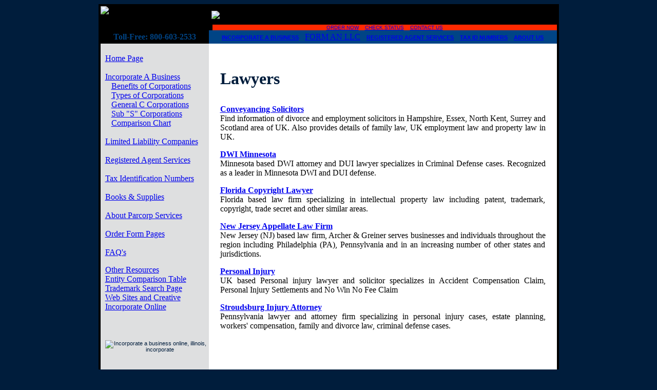

--- FILE ---
content_type: text/html
request_url: http://www.parcorpsvcs.com/links/lawyer.htm
body_size: 4093
content:
<!DOCTYPE html PUBLIC "-//W3C//DTD XHTML 1.0 Transitional//EN" "http://www.w3.org/TR/xhtml1/DTD/xhtml1-transitional.dtd">
<html xmlns="http://www.w3.org/1999/xhtml"><!-- InstanceBegin template="/Templates/Incorporate-a-business.dwt" codeOutsideHTMLIsLocked="false" -->
<head>
<!-- InstanceBeginEditable name="doctitle" -->
<title>Incorporate Your Business | Incorporate Your Business Online | Other Online Resources</title>
<!-- InstanceEndEditable -->
<meta name="keywords" content="incorporate, business, online, incorporate a business, illinois, form, online, incorporating, IL, incorporating" />
<meta name="description" content="Incorporate a business online, Incorporate, Online Business Resources" />
<meta http-equiv="Content-Type" content="text/html; charset=iso-8859-1" />
<META name="robots" content="index, follow">
<style type="text/css">
<!--
.style1 {
	font-family: Verdana, Arial, Helvetica, sans-serif;
	font-size: 11px;
	color: #001D3C;
}
.style2 {
	font-family: Verdana, Arial, Helvetica, sans-serif;
	font-size: 12px;
	color: #FFFFFF;
}
.style3 {font-size: 10px}
.style5 {
	font-family: Verdana, Arial, Helvetica, sans-serif;
	font-size: 11px;
	color: #FFFFFF;
	font-weight: bold;
}
-->
</style>
<link href="http://www.weincorporate.com/parcorp.css" rel="stylesheet" type="text/css" />
<style type="text/css">
<!--
.style9 {
	color: #999999;
	font-size: 10px;
	font-family: Verdana, Arial, Helvetica, sans-serif;
}
.style12 {
	color: #004485;
	font-weight: bold;
}
-->
</style>
<!-- InstanceBeginEditable name="head" --><!-- InstanceEndEditable -->
<meta name="google-site-verification" content="jhwpw1MrLHNoTMnzFBIbxB7gVDgQcfFxkxNBS-VESGQ" /> 
<meta name="google-site-verification" content="g-Cth-pSgXY7fK0-IOgOTIoHJJUnuQ8ikoG03VqWL6M" />
<script type="text/javascript">
var gaJsHost = (("https:" == document.location.protocol) ? "https://ssl." : "http://www.");
document.write(unescape("%3Cscript src='" + gaJsHost + "google-analytics.com/ga.js' type='text/javascript'%3E%3C/script%3E"));
</script>
<script type="text/javascript">
try {
var pageTracker = _gat._getTracker("UA-2807785-49");
pageTracker._trackPageview();
} catch(err) {}</script>
</head>
<body bgcolor="#001d3c">

<table id="Table_01" width="891" border="0" cellpadding="2" cellspacing="2" align="center" bgcolor="#000000">
<tr><td>
<table id="Table_01" width="889" border="0" cellpadding="0" cellspacing="0" align="center">
	<tr>
		<td colspan="2">
			<img id="Incorporate_a_business_01" src="http://www.weincorporate.com/images/Incorporate-a-business_01.gif" width="545" height="91" alt="incorporate a business, incorporate, illinois" /></td>
		<td colspan="3" rowspan="2">
			<img id="Incorporate_a_business_02" src="http://www.weincorporate.com/images/Incorporate-a-business_02.gif" width="343" height="92" alt="incorporate in illinois" /></td>
		<td>
			<img src="http://www.weincorporate.com/images/spacer.gif" width="1" height="91" alt="" /></td>
	</tr>
	<tr>
		<td colspan="2" rowspan="2">
			<img id="Incorporate_a_business_03" src="http://www.weincorporate.com/images/Incorporate-a-business_03.gif" width="545" height="23" alt="" /></td>
		<td>
			<img src="http://www.weincorporate.com/images/spacer.gif" width="1" height="1" alt="" /></td>
	</tr>
	<tr>
		<td>
			<img id="Incorporate_a_business_04" src="http://www.weincorporate.com/images/Incorporate-a-business_04.gif" width="16" height="22" alt="" /></td>
		<td bgcolor="#ff2900"><table width="100%" border="0" cellspacing="0" cellpadding="0">
          <tr>
            <td class="style2"><table width="100%" border="0" cellspacing="0" cellpadding="0">
              <tr>
                <td class="style2"><div align="center" class="style3"><a href="https://www.parcorpsvcs.com/order.htm" class="top">ORDER NOW</a> &nbsp;&nbsp; <a href="http://www.weincorporate.com/status.htm" class="top">CHECK STATUS</a> &nbsp;&nbsp; <a href="http://www.weincorporate.com/contact.htm" class="top">CONTACT US</a></div></td>
              </tr>
            </table></td>
          </tr>
        </table></td>
		<td>
			<img id="Incorporate_a_business_06" src="http://www.weincorporate.com/images/Incorporate-a-business_06.gif" width="27" height="22" alt="" /></td>
		<td>
			<img src="http://www.weincorporate.com/images/spacer.gif" width="1" height="22" alt="" /></td>
	</tr>
	<tr>
		<td>
			<img id="Incorporate_a_business_07" src="http://www.weincorporate.com/images/Incorporate-a-business_07.gif" width="175" height="2" alt="" /></td>
		<td colspan="4">
			<img id="Incorporate_a_business_08" src="http://www.weincorporate.com/images/Incorporate-a-business_08.gif" width="713" height="2" alt="" /></td>
		<td>
			<img src="http://www.weincorporate.com/images/spacer.gif" width="1" height="2" alt="" /></td>
	</tr>
	<tr>
		<td background="http://www.weincorporate.com/images/Incorporate-a-business_09.gif"><table width="100%" border="0" cellspacing="2" cellpadding="2">
          <tr>
            <td><div align="center" class="style14 style12">Toll-Free: 800-603-2533</div></td>
          </tr>
        </table></td>
		<td colspan="4" bgcolor="#004485"><table width="100%" border="0" cellspacing="2" cellpadding="2">
          <tr>
            <td><div align="center"><span class="style5"><a href="http://www.weincorporate.com/corporation.htm" class="main">INCORPORATE A BUSINESS</a> &nbsp;&nbsp; </span><a href="http://www.weincorporate.com/llc.htm" class="main">FORM AN LLC</a><span class="style5"> &nbsp;&nbsp; <a href="http://www.weincorporate.com/agent.htm" class="main">REGISTERED AGENT SERVICES</a> &nbsp;&nbsp; <a href="http://www.weincorporate.com/fedid.htm" class="main">TAX ID NUMBERS</a> &nbsp;&nbsp; <a href="http://www.weincorporate.com/info.htm" class="main">ABOUT US</a> </span></div></td>
          </tr>
        </table></td>
		<td>
			<img src="http://www.weincorporate.com/images/spacer.gif" width="1" height="28" alt="" /></td>
	</tr>
	<tr>
		<td>
			<img id="Incorporate_a_business_11" src="http://www.weincorporate.com/images/Incorporate-a-business_11.gif" width="175" height="5" alt="" /></td>
		<td colspan="4">
			<img id="Incorporate_a_business_12" src="http://www.weincorporate.com/images/Incorporate-a-business_12.gif" width="713" height="5" alt="" /></td>
		<td>
			<img src="http://www.weincorporate.com/images/spacer.gif" width="1" height="5" alt="" /></td>
	</tr>
	<tr>
		<td bgcolor="#dedfe0" background="http://www.weincorporate.com/images/nav_backer.jpg" valign="top">
		
		<table width="98%" border="0" align="right" cellpadding="2" cellspacing="2">
          <tr>
            <td><p class="nav"><a href="http://www.weincorporate.com/index.html" class="nav">Home Page</a><br />
                <br />
                <a href="http://www.weincorporate.com/corporation.htm" class="nav">Incorporate A Business</a><br />
&nbsp;&nbsp;&nbsp;<a href="http://www.weincorporate.com/corporation.htm#benefits">Benefits of Corporations</a><br />
&nbsp;&nbsp;&nbsp;<a href="http://www.weincorporate.com/corporation.htm#types">Types of Corporations</a><br />
&nbsp;&nbsp;&nbsp;<a href="http://www.weincorporate.com/corporation.htm#General%20Corporations">General C Corporations</a><br />
&nbsp;&nbsp;&nbsp;<a href="http://www.weincorporate.com/corporation.htm#Subchapter%20S%20Corporations">Sub &quot;S&quot; Corporations</a><br />
&nbsp;&nbsp;&nbsp;<a href="http://www.weincorporate.com/chart.htm">Comparison Chart </a><br />
<br />
<a href="http://www.weincorporate.com/llc.htm" class="nav">Limited Liability Companies</a><br />
<br />
<a href="http://www.weincorporate.com/agent.htm" class="nav">Registered Agent Services</a><br />
<br />
<a href="http://www.weincorporate.com/fedid.htm" class="nav">Tax Identification Numbers</a><br />
<br />
<a href="http://www.weincorporate.com/books.htm" class="nav">Books &amp; Supplies</a><br />
<br />
<a href="http://www.weincorporate.com/info.htm" class="nav">About Parcorp Services</a><br />
<br />
<a href="https://www.parcorpsvcs.com/order.htm" class="nav">Order Form Pages</a><br />
<br />
<a href="http://www.weincorporate.com/answers.htm" class="nav">FAQ's</a> </p>
              <p class="nav"><a href="http://www.weincorporate.com/links/Resources.htm" class="nav">Other Resources</a><br />
                  <a href="http://www.weincorporate.com/chart.htm" class="nav">Entity Comparison Table</a><br />
                  <a href="http://www.weincorporate.com/trademarks.htm" class="nav">Trademark Search Page</a><br />
                   <a href="http://www.HDLLC.com" target="_blank" class="nav">Web Sites and Creative<br>
              </a><A class=nav 
                  href="http://www.weincorporate.com/incorporate-online.htm" 
                  target=_blank>Incorporate Online</A><br />
              </p></td>
          </tr>
		   <tr>
            <td><p class="style1"><br />
            </p>
              <p align="center" class="style1"><img src="http://www.weincorporate.com/images/follow.jpg" alt="Incorporate a business online, illinois, incorporate" width="162" height="98" border="0" usemap="#Map" /></p>
              <map name="Map" id="Map">
                <area shape="rect" coords="38,2,80,41" href="http://www.twitter.com/weincorporate" />
                <area shape="rect" coords="82,3,122,43" href="http://www.facebook.com/#!/pages/Parcorp-Services-LTD/298633366446" />
              </map>
              <p class="style1"><br />
                </p></td>
          </tr>
		   <tr>
             <td>&nbsp;</td>
		   </tr>
        </table><br /><br />
	</td>
		<td colspan="4" valign="top" bgcolor="#FFFFFF">
		
		<table width="100%" height="100%" border="0" cellspacing="2" cellpadding="2" bgcolor="#FFFFFF">
          <tr>
            <td width="2%">&nbsp;</td>
            <td width="96%" bgcolor="#FFFFFF" valign="top">
              <strong><br />
              </strong>
              <div align="justify"><!-- InstanceBeginEditable name="MainArea" -->
                <table border="0" cellpadding="4" cellspacing="4" width="650">
                  <tr>
                    <td width="648">
                      <h2><strong><font color="#001D3C" size="6">Lawyers</font></strong></h2>
                    </td>
                  </tr>
                  <tr>
                    <td width="648">
      <a href="http://www.shop4law.co.uk/" target="_blank"><b>Conveyancing
      Solicitors</b></a><br>
      Find information of divorce and employment solicitors in Hampshire, Essex,
      North Kent, Surrey and Scotland area of UK. Also provides details of
      family law, UK employment law and property law in UK.<br>
      <p><a href="http://www.kanslaw.com/" target="_blank"><b>DWI Minnesota</b></a><br>
      Minnesota based DWI attorney and DUI lawyer specializes in Criminal
      Defense cases. Recognized as a leader in Minnesota DWI and DUI defense.<br>
      <p><a href="http://www.saccoip.com/" target="_blank"><b>Florida Copyright
      Lawyer</b></a><br>
      Florida based law firm specializing in intellectual property law including
      patent, trademark, copyright, trade secret and other similar areas.<br>
      <p><a href="http://www.archerlaw.com/" target="_blank"><b>New Jersey
      Appellate Law Firm</b></a><br>
      New Jersey (NJ) based law firm, Archer &amp; Greiner serves businesses and
      individuals throughout the region including Philadelphia (PA),
      Pennsylvania and in an increasing number of other states and
      jurisdictions.<br>
      <p><a href="http://www.accidentinjuryclaimsltd.co.uk/" target="_blank"><b>Personal
      Injury</b></a><br>
      UK based Personal injury lawyer and solicitor specializes in Accident
      Compensation Claim, Personal Injury Settlements and No Win No Fee Claim<br>
      <p><a href="http://www.dhdlaw.com/" target="_blank"><b>Stroudsburg Injury
      Attorney</b></a><br>
      Pennsylvania lawyer and attorney firm specializing in personal injury
      cases, estate planning, workers' compensation, family and divorce law,
      criminal defense cases.<br>
      <p>&nbsp;
      <P>&nbsp;
      <P>
      <P>&nbsp;
                      <hr>
                    </td>
                  </tr>
                </table>
                <br />
<br />
<br />
<br />
              <!-- InstanceEndEditable --></div></td>
			<td width="2%">&nbsp;</td>
          </tr>
        </table></td>
		<td>
			<img src="http://www.weincorporate.com/images/spacer.gif" width="1" height="689" alt="" /></td>
	</tr>
	<tr>
		<td>
			<img src="http://www.weincorporate.com/images/spacer.gif" width="175" height="1" alt="" /></td>
		<td>
			<img src="http://www.weincorporate.com/images/spacer.gif" width="370" height="1" alt="" /></td>
		<td>
			<img src="http://www.weincorporate.com/images/spacer.gif" width="16" height="1" alt="" /></td>
		<td>
			<img src="http://www.weincorporate.com/images/spacer.gif" width="300" height="1" alt="" /></td>
		<td>
			<img src="http://www.weincorporate.com/images/spacer.gif" width="27" height="1" alt="" /></td>
		<td></td>
	</tr>
</table>
</td></tr>
</table>
<table width="882" border="0" align="center" cellpadding="2" cellspacing="2">
  <tr>
    <td width="48"><img src="http://www.weincorporate.com/images/hd.gif" alt="Hughes Design LLC" width="48" height="38" /></td>
    <td width="381"><span class="bottom style9">&copy; Copyright 2006-2010 :: <a href="mailto:webmaster@parcorpsvcs.com" class="bottom">Parcorp Services LTD</a> ::  All Rights Reserved.<br />
      &nbsp;&nbsp;&nbsp;&nbsp;Site Design by <a href="http://www.HughesDesignLLC.com" target="_blank">Hughes Design LLC</a></span></td>
    <td width="433"><div align="right"><SPAN class="nav style9"><A 
      href="http://www.weincorporate.com/answers.htm">FAQ</A> :: <A 
      href="http://www.weincorporate.com/incorporate-a-business.htm">Incorporate 
      A Business</A> :: <a href="http://www.weincorporate.com/incorporate_in_illinois.htm">Illinois</a>
        :: <A href="http://www.weincorporate.com/#">Privacy 
      Policy</A><BR>&nbsp;&nbsp;&nbsp;&nbsp;Part of the <A 
      href="http://www.weincorporate.com/">WeIncorporate.com</A> <A 
      href="http://www.illinoisinc.com/">Network</A></SPAN></div></td>
  </tr>
  <tr>
    <td colspan="3"><div align="center"><span class="nav style9"><a href="http://www.weincorporate.com/answers.htm"><br />
    </a><strong>DISCLAIMER:</strong> Parcorp Services, Ltd. is strictly a business filing and formation service and does not provide legal or tax advice. The information contained on this web site is provided as general information. It should not serve as a substitute for legal advice from an attorney or other professional familiar with your specific situation. </span></div></td>
  </tr>
</table>
<!-- WiredMinds eMetrics tracking with Enterprise Edition V5.4 START -->
<script type='text/javascript' src='https://count.carrierzone.com/app/count_server/count.js'></script>
<script type='text/javascript'><!--
wm_custnum='88b7a65b417b3f34';
wm_page_name='lawyer.htm';
wm_group_name='/services/webpages/p/a/parcorpsvcs.com/public/links';
wm_campaign_key='campaign_id';
wm_track_alt='';
wiredminds.count();
// -->
</script>
<!-- WiredMinds eMetrics tracking with Enterprise Edition V5.4 END -->
</body>
<!-- InstanceEnd --></html>